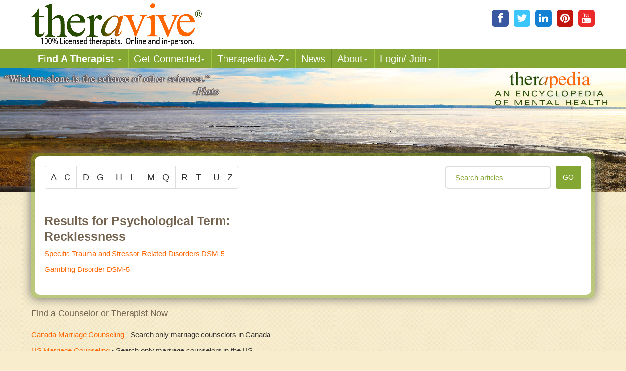

--- FILE ---
content_type: text/html; charset=utf-8
request_url: https://www.theravive.com/therapedia/psych-term/recklessness
body_size: 7063
content:


<!DOCTYPE html>
 
    <!--[if lt IE 7 ]><html class="ie ie6" lang="en"> <![endif]-->
<!--[if IE 7 ]><html class="ie ie7" lang="en"> <![endif]-->
<!--[if IE 8 ]><html class="ie ie8" lang="en"> <![endif]-->
<!--[if (gte IE 9)|!(IE)]><!--><html lang=en> <!--<![endif]-->

<head><meta http-equiv="X-UA-Compatible" content="IE=edge" /><meta http-equiv="Content-Type" content="text/html; charset=utf-8" /><meta name="keywords" /><meta name="description" content="Articles and information on recklessness." />
<title>
Gateway to Learning About recklessness
</title><meta name="viewport" content="width=device-width, initial-scale=1.0" /><link rel="shortcut icon" href="https://www.theravive.com/img/favicon.ico" /><link href="https://www.theravive.com/css/therapedia3.css" rel="stylesheet" media="screen" />

<!--[if lt IE 9]>
		<script src="https://www.theravive.com/js/html5shiv.js"></script>
        <script src="https://www.theravive.com/js/respond.min.js"></script>
<![endif]-->

   

        <style type="text/css">
        /* custom font! */
/* ------------ */



.tt-dropdown-menu,
.gist {
  text-align: left;
}

/* base styles */
/* ----------- */



.typeahead,
.tt-query,
.tt-hint {
  width: 396px;
  height: 30px;
  padding: 8px 12px;
  
  line-height: 30px;
  border: 2px solid #ccc;
  -webkit-border-radius: 8px;
     -moz-border-radius: 8px;
          border-radius: 8px;
  outline: none;
}

.typeahead {
  background-color: #fff;
 
}

.typeahead input {
    float: left !important;
	height: 47px !important;
	width: 79% !important;
	padding: 0 10px !important;
	border: solid 2px #ddd !important;
	line-height: 33px !important;
	color: #84a632 !important;
	background: #fff !important;
}
.typeahead:focus {
  border: 2px solid #0097cf;
  background: #a4bb6c !important;
  border-color: #84a632 !important;
}

.typeahead  input: focus {
    	border-color: #84a632 !important;
	color: #fff !important;
	background: #a4bb6c !important;

}

.tt-query {
  -webkit-box-shadow: inset 0 1px 1px rgba(0, 0, 0, 0.075);
     -moz-box-shadow: inset 0 1px 1px rgba(0, 0, 0, 0.075);
          box-shadow: inset 0 1px 1px rgba(0, 0, 0, 0.075);
}

.tt-hint {
  color: #999
}

.tt-dropdown-menu {
  width: 100%;
  margin-top: 12px;
  padding: 8px 0;
  background-color: #84a632;
  color: #fff;
  border: 1px solid #ccc;
  border: 1px solid rgba(0, 0, 0, 0.2);
  -webkit-border-radius: 8px;
     -moz-border-radius: 8px;
          border-radius: 8px;
  -webkit-box-shadow: 0 5px 10px rgba(0,0,0,.2);
     -moz-box-shadow: 0 5px 10px rgba(0,0,0,.2);
          box-shadow: 0 5px 10px rgba(0,0,0,.2);
}

.tt-suggestion {
  padding: 3px 20px;
  font-size: 18px;
  line-height: 24px;
}

.tt-suggestion.tt-cursor {
  color: #fff;
  background-color: #0097cf;

}

.tt-suggestion p {
  margin: 0;
}

.gist {
  font-size: 14px;
}

.article-search .btn {
    color: #FFFFFF;
    float: right;
    height: 47px;
    outline: 0 none;
    padding: 0;
    text-transform: uppercase;
    width: 19%;
}
.article-search input {
    background: none repeat scroll 0 0 #FFFFFF;
    border: 2px solid #DDDDDD;
    color: #84A632;
    float: right;
    height: 47px;
    line-height: 33px;
    padding: 0 20px;
    width: auto;

}
.article-search #txtSearch,.typeahead.tt-hint{width:100%}
.twitter-typeahead{width:78%}

/* example specific styles */
/* ----------------------- */

#custom-templates .empty-message {
  padding: 5px 10px;
 text-align: center;
}

#multiple-datasets .league-name {
  margin: 0 20px 5px 20px;
  padding: 3px 0;
  border-bottom: 1px solid #ccc;
}

#scrollable-dropdown-menu .tt-dropdown-menu {
  max-height: 150px;
  overflow-y: auto;
}

#rtl-support .tt-dropdown-menu {
  text-align: right;
}
    </style>

</head>
<body>
    <form name="form1" method="post" action="/therapedia/psych-term/recklessness" id="form1">
<div>
<input type="hidden" name="__EVENTTARGET" id="__EVENTTARGET" value="" />
<input type="hidden" name="__EVENTARGUMENT" id="__EVENTARGUMENT" value="" />
<input type="hidden" name="__VIEWSTATE" id="__VIEWSTATE" value="MbVHe5AMkDXfVZhIsrhCxm9Q34cAzGvkpzsra4YX3E0KONvVR+Spg3fifKfJnCAUrELUXnLCgOkg42KZ8obSmvL65o7ND9YhSN3qrG+pv/mYFr0AwfTsyFaNlqpgqzHvGxRvKoR7tiDZgy8m4W2BautXMmPQTew3QmN4rZNwGK0=" />
</div>

<script type="text/javascript">
//<![CDATA[
var theForm = document.forms['form1'];
if (!theForm) {
    theForm = document.form1;
}
function __doPostBack(eventTarget, eventArgument) {
    if (!theForm.onsubmit || (theForm.onsubmit() != false)) {
        theForm.__EVENTTARGET.value = eventTarget;
        theForm.__EVENTARGUMENT.value = eventArgument;
        theForm.submit();
    }
}
//]]>
</script>


<div>

	<input type="hidden" name="__VIEWSTATEGENERATOR" id="__VIEWSTATEGENERATOR" value="9A158DC1" />
	<input type="hidden" name="__EVENTVALIDATION" id="__EVENTVALIDATION" value="D5NH0ufqXUOxfMRluxHV65c+KNWkE41TuaAXYKg8f8Rmhzd0J/fZa9z3LjGFHLzCb5H1bvwAgULsEQX3jhXSfyh75JjY9fF8jz/UJK6e92EYHrKetiJRF2mb6y1B+3mKfjxN+492ZIG3+EPaiPZBbw==" />
</div>
<!--[if lt IE 8]>
        <p class="chromeframe">You are using an outdated browser. <a href="http://browsehappy.com/">Upgrade your browser today</a> or <a href="http://www.google.com/chromeframe/?redirect=true">install Google Chrome Frame</a> to better experience this site.</p>
    <![endif]-->  
  <header class=main-header>
<ul class="social clearfix">
<li class=facebook><a href="http://www.facebook.com/Theravive" title="Theravive Facebook"><span aria-hidden=true class=icon-facebook></span></a></li>
<li class=twitter><a href="http://www.twitter.com/theravive"  title="Theravive on Twitter"><span aria-hidden=true class=icon-twitter></span></a></li>
<li class=linkedin><a href="http://www.linkedin.com/company/theravive"  title="LinkedIn"><span aria-hidden=true class=icon-linkedin></span></a></li>
<li class=pinterest><a href="http://www.pinterest.com/theravive/"  title = "Pinterest"><span aria-hidden=true class=icon-pinterest></span></a></li>
<li class=youtube><a href="https://www.youtube.com/theravive"  title="Theravive Youtube"><span aria-hidden=true class=icon-youtube></span></a></li>
<!-- a second line if needed 
<br style="clear:both;" />&nbsp;
<li class="g-plusone" data-annotation="inline" data-size="standard" data-width="250"></li>
-->
</ul>
<div class="logo" style="margin-top:-13px;">
<a href="https://www.theravive.com"><img src="https://www.theravive.com/img/logo.png" alt="Theravive Counseling"></a>
</div>
<nav class=navbar role=navigation>
<div class=container>
<div class="navbar-header">
<button type=button class=navbar-toggle data-toggle=collapse data-target=.navbar-ex1-collapse>
<span class=sr-only>Toggle navigation</span>
<span class=icon-bar></span>
<span class=icon-bar></span>
<span class=icon-bar></span>
</button>
</div>
<div class="collapse navbar-collapse navbar-ex1-collapse">
<ul class="nav navbar-nav"  style="line-height:1.0;">
<li class=dropdown>
<a href="https://www.theravive.com/cities/locations.aspx" rel="nofollow" class=dropdown-toggle data-toggle=dropdown style="font-weight:600;">Find A Therapist <b class=caret></b></a>
<ul class=dropdown-menu>
<li><a href="https://www.theravive.com/cities/locations.aspx" title="Find A Therapist">Main Therapist Search</a></li>
<li><a href="https://www.theravive.com/therapists/e-counseling.aspx" title="E-Counseling">Online Counseling</a></li>
<li><a href="https://www.theravive.com/zip" title="Find A Therapist By ZIP/Postal Code">By Zip / Postal Code</a></li>
<li><a href="https://www.theravive.com/region/" title="Therapists by State / Province">By State / Province</a></li>
</ul>
</li>
 

<li class=dropdown>
<a href="https://www.theravive.com/workshops/" title="Workshops, Events and Local Resources" rel="nofollow" class=dropdown-toggle data-toggle=dropdown>Get Connected<b class=caret></b></a>
<ul class=dropdown-menu>
<li><a href="https://www.theravive.com/workshops/" title="Find A Workshop or Support Group">Find A Workshop</a></li>

<li><a href="https://www.theravive.com/therapy-resources/" title="Theravive Approved External Resources">Find A Resource</a></li>

</ul>


<li class=dropdown>
<a href="https://www.theravive.com/therapedia/" title="All things psychology and mental health" rel="nofollow" class=dropdown-toggle data-toggle=dropdown>Ther<em>a</em>pedia A-Z<b class=caret></b></a>
<ul class=dropdown-menu>
<li><a href="https://www.theravive.com/therapedia/" title="Mental Health Encyclopedia">Issues and Topics A-Z</a></li>
<li><a href="https://www.theravive.com/therapedia/?category=disorders">DSM-5 Compendium</a></li>
 
<li><a href="https://www.theravive.com/research/" title="Psychological Research and Review" >Psychology Research</a></li>
<li><a href="https://www.theravive.com/services/" title="Types of Counseling">Discover Counseling</a></li>

</ul>
</li>
<li><a href="https://www.theravive.com/today/" title="News and Culture The Lens of Psychology">  News</a></li>
<li>
<a href="https://www.theravive.com"  class=dropdown-toggle data-toggle=dropdown>About<b class=caret></b></a>
<ul class=dropdown-menu>
<li><a href="https://www.theravive.com/counselor-directory.htm">About Us</a></li>
<li><a href="https://www.theravive.com/contact.htm">Contact Us</a></li>
<li><a href="https://www.theravive.com/values.htm">Values</a></li>
<li><a href="https://www.theravive.com/end-stigma">End Stigma</a></li>
</ul>
</li>
<li class=dropdown><a href="https://www.theravive.com/workshops/login-page.aspx" rel="nofollow" class=dropdown-toggle data-toggle=dropdown>Login/ Join<b class=caret></b></a>
  <ul class=dropdown-menu>
<li><a href="https://www.theravive.com/forcounsellors/sign-up/welcome-page.aspx">List With Us</a></li>
<li><a href="https://www.theravive.com/cpanel/login-page.aspx">Therapist Login</a></li>

</ul>
</li>
</ul>
</div>
</div>
</nav>
</header>
 
<div class="banner banner-img-therapedia">
<div class="banner-inner"></div>
</div>
<div class="container top-negative">
<div class="row full-width">
<div class="main-content">
<div class="main-box main-box-border">
<div class="couns-border inner-white">
  <div class="clearfix">
      <ul class="pagination pagination-lg">
        <li><a href="https://www.theravive.com/therapedia/a-c">a - c</a></li><li><a href="https://www.theravive.com/therapedia/d-g">d - g</a></li><li><a href="https://www.theravive.com/therapedia/h-l">h - l</a></li><li><a href="https://www.theravive.com/therapedia/m-q">m - q</a></li><li><a href="https://www.theravive.com/therapedia/r-t">r - t</a></li><li><a href="https://www.theravive.com/therapedia/u-z">u - z</a></li>
      </ul>
	  <div class="article-search clearfix">
      
<div id="prefetch"><input name="txtSearch" type="text" id="txtSearch" class="typeahead" placeholder="Search articles" AutoComplete="off" /><button onclick="__doPostBack('butSearch','')" id="butSearch" class="btn secondary" postbackurl="Default.aspx">go</button></div>
  </div>

    
  </div>
         
        

       

      
  <hr>
    
 
 <div class="clearfix">
   <div class="letters-column">
 <h1>Results for Psychological Term:  Recklessness</h1><ul class="nobullet-list">
<li class=""><a href="../Specific-Trauma-and-Stressor--Related-Disorders-DSM--5-309.8-(F43)">Specific Trauma and Stressor-Related Disorders DSM-5</a>
<li class=""><a href="../Gambling-Disorder-DSM--5">Gambling Disorder DSM-5</a>
</ul>

   </div>
 </div>  
   

</div>
</div>
<h3>Find a Counselor or Therapist Now</h3>
<ul class=nobullet-list>
<li><a href="https://www.theravive.com/cities/canada.aspx">Canada Marriage Counseling</a> - Search only marriage counselors in Canada</li>
<li><a href="https://www.theravive.com/cities/united-states.aspx">US Marriage Counseling</a> - Search only marriage counselors in the US</li>
<li><a href="https://www.theravive.com/therapist-finder/therapy-by-state.aspx">Therapy By State / Province</a> - Search for a therapist by State or Province</li>
</ul>
&nbsp;
</div>
</div>
</div> 
       <div class=footer-pattern></div>
<div class=main-footer>
<div class=container>
<div class=clearfix>
<div class=bottom-logo>
<img src="https://www.theravive.com/img/logo_white.png" alt=Theravive>
</div>
<div class=col-therapist>
  <p>Our purpose is to help people everywhere find great counselors and psychologists. Everyone can have a new start in life.</p>
</div>
</div>
<div class=footer-content>
Copyright&nbsp;&copy; 2026 by Theravive.
  <hr>
<p>Theravive does not provide medical advice, diagnosis, or  treatment.</p>
<p><a href="https://www.theravive.com/information.htm" style="color:#FDFFEC;">Read here for more info.</a></p>
</div>
</div>
</div>
<script type="text/javascript">
var gaJsHost = (("https:" == document.location.protocol) ? "https://ssl." : "http://www.");
document.write(unescape("%3Cscript src='" + gaJsHost + "google-analytics.com/ga.js' type='text/javascript'%3E%3C/script%3E"));
</script>
<script type="text/javascript">
try {
var pageTracker = _gat._getTracker("UA-8452675-1");
pageTracker._trackPageview();
} catch(err) {}</script><script type="text/javascript">
  (function() {
    var po = document.createElement('script'); po.type = 'text/javascript'; po.async = true;
    po.src = 'https://apis.google.com/js/plusone.js';
    var s = document.getElementsByTagName('script')[0]; s.parentNode.insertBefore(po, s);
  })();
</script></form>
 
<script src="https://www.theravive.com/js/jquery-current.min.js"></script>

<script src="https://www.theravive.com/js/plugins.js"></script>
   
    <script src="//www.theravive.com/therapedia/js/typeahead.js"></script>

<script>
    $('[data-toggle="tooltip"]').tooltip({ 'placement': 'bottom' });
</script>
 

    <script>
        $(document).ready(function () {

            
            //$('.typeahead').typeahead('destroy');
            // $('.typeahead').typeahead({ items: 4, source: ['hello', 'hello2', 'hello3', 'test'] });
            /*
            var numbers = new Bloodhound({
                datumTokenizer: Bloodhound.tokenizers.whitespace,
                queryTokenizer: Bloodhound.tokenizers.whitespace,
                local: ["(A)labama", "Alaska", "Arizona", "Arkansas", "Arkansas2", "Barkansas"]
            });

            // initialize the bloodhound suggestion engine
            numbers.initialize();

            $('.typeahead').typeahead(
            {
                items: 4,
                source: numbers.ttAdapter()
            });
            */
           // $('.typeahead').typeahead({ items: 4, source: ['hello', 'hello2', 'hello3', 'test'] });
        });

    </script>

    
    <script type="text/javascript">
        $(document).ready(function () {

            // the basics
            // ----------

            var substringMatcher = function (strs) {
                return function findMatches(q, cb) {
                    var matches, substringRegex;

                    // an array that will be populated with substring matches
                    matches = [];

                    // regex used to determine if a string contains the substring `q`
                    substrRegex = new RegExp(q, 'i');

                    // iterate through the pool of strings and for any string that
                    // contains the substring `q`, add it to the `matches` array
                    $.each(strs, function (i, str) {
                        if (substrRegex.test(str)) {
                            // the typeahead jQuery plugin expects suggestions to a
                            // JavaScript object, refer to typeahead docs for more info
                            matches.push({ value: str });
                        }
                    });

                    cb(matches);
                };
            };

            var states = ['Alabama', 'Alaska', 'Arizona', 'Arkansas', 'California',
              'Colorado', 'Connecticut', 'Delaware', 'Florida', 'Georgia', 'Hawaii',
              'Idaho', 'Illinois', 'Indiana', 'Iowa', 'Kansas', 'Kentucky', 'Louisiana',
              'Maine', 'Maryland', 'Massachusetts', 'Michigan', 'Minnesota',
              'Mississippi', 'Missouri', 'Montana', 'Nebraska', 'Nevada', 'New Hampshire',
              'New Jersey', 'New Mexico', 'New York', 'North Carolina', 'North Dakota',
              'Ohio', 'Oklahoma', 'Oregon', 'Pennsylvania', 'Rhode Island',
              'South Carolina', 'South Dakota', 'Tennessee', 'Texas', 'Utah', 'Vermont',
              'Virginia', 'Washington', 'West Virginia', 'Wisconsin', 'Wyoming'
            ];

            $('#the-basics .typeahead').typeahead({
                hint: true,
                highlight: true,
                minLength: 1,
                limit: 3
            },
            {
                name: 'states',
                displayKey: 'value',
                source: substringMatcher(states)
            });


            // prefetch
            // --------

            var countries = new Bloodhound({
                datumTokenizer: Bloodhound.tokenizers.obj.whitespace('name'),
                queryTokenizer: Bloodhound.tokenizers.whitespace,
                limit: 10,
                prefetch: {
                    // url points to a json file that contains an array of country names, see
                    // https://github.com/twitter/typeahead.js/blob/gh-pages/data/countries.json
                    url: '/therapedia/searchTerms.aspx',
                    // the json file contains an array of strings, but the Bloodhound
                    // suggestion engine expects JavaScript objects so this converts all of
                    // those strings
                    filter: function (list) {
                        return $.map(list, function (country) { return { name: country }; });
                    }
                }
            });

            // kicks off the loading/processing of `local` and `prefetch`
            countries.initialize();

            // passing in `null` for the `options` arguments will result in the default
            // options being used
            $('#prefetch .typeahead').typeahead(null, {
                name: 'countries',
                displayKey: 'name',
                items: 5,
                // `ttAdapter` wraps the suggestion engine in an adapter that
                // is compatible with the typeahead jQuery plugin
                source: countries.ttAdapter()
            });

        });

      </script>

        
</body>
</html>
